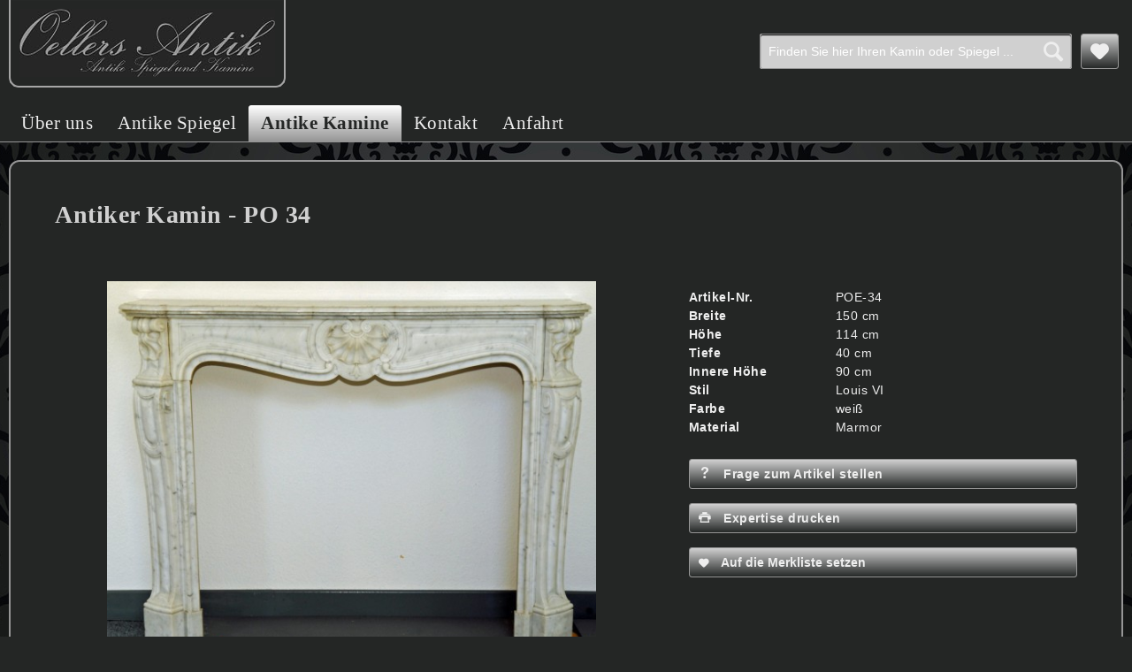

--- FILE ---
content_type: text/html; charset=UTF-8
request_url: https://oellers-antik.de/antike-kamine/poe-34-detail
body_size: 9817
content:
<!DOCTYPE html>
<html class="no-js" lang="de" itemscope="itemscope" itemtype="http://schema.org/WebPage">
<head>
<meta charset="utf-8">
<meta name="author" content="" />
<meta name="robots" content="index,follow" />
<meta name="revisit-after" content="15 days" />
<meta name="keywords" content="" />
<meta name="description" content="" />
<meta property="og:type" content="product" />
<meta property="og:site_name" content="Oellers Antik ♦ Antike Spiegel und Kamine" />
<meta property="og:url" content="https://oellers-antik.de/antike-kamine/poe-34-detail" />
<meta property="og:title" content="Antiker Kamin - PO 34" />
<meta property="og:description" content="" />
<meta property="og:image" content="https://oellers-antik.de/media/image/ed/42/48/antiker-kamin-marmor-weis_262.jpg" />
<meta property="product:brand" content="Oellers Antik" />
<meta property="product:price" content="99,99" />
<meta property="product:product_link" content="https://oellers-antik.de/antike-kamine/poe-34-detail" />
<meta name="twitter:card" content="product" />
<meta name="twitter:site" content="Oellers Antik ♦ Antike Spiegel und Kamine" />
<meta name="twitter:title" content="Antiker Kamin - PO 34" />
<meta name="twitter:description" content="" />
<meta name="twitter:image" content="https://oellers-antik.de/media/image/ed/42/48/antiker-kamin-marmor-weis_262.jpg" />
<meta itemprop="copyrightHolder" content="Oellers Antik ♦ Antike Spiegel und Kamine" />
<meta itemprop="copyrightYear" content="2014" />
<meta itemprop="isFamilyFriendly" content="True" />
<meta itemprop="image" content="https://oellers-antik.de/media/image/5c/50/52/logo_oellers-antik.gif" />
<meta name="viewport" content="width=device-width, initial-scale=1.0, user-scalable=no">
<meta name="mobile-web-app-capable" content="yes">
<meta name="apple-mobile-web-app-title" content="Oellers Antik ♦ Antike Spiegel und Kamine">
<meta name="apple-mobile-web-app-capable" content="yes">
<meta name="apple-mobile-web-app-status-bar-style" content="default">
<link rel="apple-touch-icon-precomposed" href="/themes/Frontend/Responsive/frontend/_public/src/img/apple-touch-icon-precomposed.png">
<link rel="shortcut icon" href="https://oellers-antik.de/media/unknown/d9/0c/f4/favicon.ico">
<meta name="msapplication-navbutton-color" content="#969696" />
<meta name="application-name" content="Oellers Antik ♦ Antike Spiegel und Kamine" />
<meta name="msapplication-starturl" content="https://oellers-antik.de/" />
<meta name="msapplication-window" content="width=1024;height=768" />
<meta name="msapplication-TileImage" content="/themes/Frontend/Responsive/frontend/_public/src/img/win-tile-image.png">
<meta name="msapplication-TileColor" content="#969696">
<meta name="theme-color" content="#969696" />
<link rel="canonical" href="https://oellers-antik.de/antike-kamine/poe-34-detail" />
<title itemprop="name">Antiker Kamin - PO 34 | Antike Kamine | Oellers Antik ♦ Antike Spiegel und Kamine</title>
<link href="/web/cache/1759923694_e3c62ca2b048cc02dfaa21c486940989.css" media="all" rel="stylesheet" type="text/css" />
</head>
<body class="is--ctl-detail is--act-index is--no-sidebar" >
<div class="page-wrap">
<noscript class="noscript-main">
<div class="alert is--warning">
<div class="alert--icon">
<i class="icon--element icon--warning"></i>
</div>
<div class="alert--content">
Um Oellers&#x20;Antik&#x20;&#x2666;&#x20;Antike&#x20;Spiegel&#x20;und&#x20;Kamine in vollem Umfang nutzen zu k&ouml;nnen, empfehlen wir Ihnen Javascript in Ihrem Browser zu aktiveren.
</div>
</div>
</noscript>
<header class="header-main">
<div class="container header--navigation">
<div class="logo-main block-group" role="banner">
<div class="logo--shop block">
<a class="logo--link" href="https://oellers-antik.de/" title="Oellers Antik ♦ Antike Spiegel und Kamine - zur Startseite wechseln">
<picture>
<source srcset="https://oellers-antik.de/media/image/5c/50/52/logo_oellers-antik.gif" media="(min-width: 78.75em)">
<source srcset="https://oellers-antik.de/media/image/5c/50/52/logo_oellers-antik.gif" media="(min-width: 64em)">
<source srcset="https://oellers-antik.de/media/image/5c/50/52/logo_oellers-antik.gif" media="(min-width: 48em)">
<img srcset="https://oellers-antik.de/media/image/5c/50/52/logo_oellers-antik.gif" alt="Oellers Antik ♦ Antike Spiegel und Kamine - zur Startseite wechseln" />
</picture>
</a>
</div>
</div>
<nav class="shop--navigation block-group">
<ul class="navigation--list block-group" role="menubar">
<li class="navigation--entry entry--menu-left" role="menuitem">
<a class="entry--link entry--trigger btn is--icon-left" href="#offcanvas--left" data-offcanvas="true" data-offCanvasSelector=".sidebar-main">
<i class="icon--menu"></i> Menü
</a>
</li>
<li class="navigation--entry entry--search" role="menuitem" data-search="true" aria-haspopup="true">
<a class="btn entry--link entry--trigger" href="#show-hide--search" title="Suche anzeigen / schließen">
<i class="icon--search"></i>
<span class="search--display">Suchen</span>
</a>
<form action="/search" method="get" class="main-search--form">
<input type="search" name="sSearch" class="main-search--field" autocomplete="off" autocapitalize="off" placeholder="Finden Sie hier Ihren Kamin oder Spiegel ..." maxlength="30" />
<button type="submit" class="main-search--button">
<i class="icon--search"></i>
<span class="main-search--text">Suchen</span>
</button>
<div class="form--ajax-loader">&nbsp;</div>
</form>
<div class="main-search--results"></div>
</li>

    <li class="navigation--entry entry--notepad" role="menuitem">
        <a href="https://oellers-antik.de/note" title="Merkzettel" class="btn">
            <i class="icon--heart"></i>
                    </a>
    </li>









</ul>
</nav>
</div>
</header>
<nav class="navigation-main">
<div class="container" data-menu-scroller="true" data-listSelector=".navigation--list.container" data-viewPortSelector=".navigation--list-wrapper">
<div class="navigation--list-wrapper">
<ul class="navigation--list container" role="menubar" itemscope="itemscope" itemtype="http://schema.org/SiteNavigationElement">
<li class="navigation--entry is--home" role="menuitem"><a class="navigation--link is--first" href="https://oellers-antik.de/" title="Über uns" itemprop="url"><span itemprop="name">Über uns</span></a></li><li class="navigation--entry" role="menuitem"><a class="navigation--link" href="https://oellers-antik.de/antike-spiegel/" title="Antike Spiegel" itemprop="url"><span itemprop="name">Antike Spiegel</span></a></li><li class="navigation--entry is--active" role="menuitem"><a class="navigation--link is--active" href="https://oellers-antik.de/antike-kamine/" title="Antike Kamine" itemprop="url"><span itemprop="name">Antike Kamine</span></a></li><li class="navigation--entry" role="menuitem"><a class="navigation--link" href="/kontaktformular" title="Kontakt" itemprop="url" target="_parent"><span itemprop="name">Kontakt</span></a></li><li class="navigation--entry" role="menuitem"><a class="navigation--link" href="/anfahrt" title="Anfahrt" itemprop="url" target="_parent"><span itemprop="name">Anfahrt</span></a></li>            </ul>
</div>
</div>
</nav>
<section class="content-main container block-group">
<nav class="product--navigation">
<a href="#" class="navigation--link link--prev">
<div class="link--prev-button">
<span class="link--prev-inner">Zurück</span>
</div>
<div class="image--wrapper">
<div class="image--container"></div>
</div>
</a>
<a href="#" class="navigation--link link--next">
<div class="link--next-button">
<span class="link--next-inner">Vor</span>
</div>
<div class="image--wrapper">
<div class="image--container"></div>
</div>
</a>
</nav>
<div class="content-main--inner">
<aside class="sidebar-main off-canvas">
<div class="navigation--smartphone">
<ul class="navigation--list ">
<li class="navigation--entry entry--close-off-canvas">
<a href="#close-categories-menu" title="Menü schließen" class="navigation--link">
Menü schließen <i class="icon--arrow-right"></i>
</a>
</li>
</ul>
<div class="mobile--switches">

    



    

</div>
</div>
<div class="sidebar--categories-wrapper" data-subcategory-nav="true" data-mainCategoryId="3" data-categoryId="5" data-fetchUrl="/widgets/listing/getCategory/categoryId/5">
<div class="categories--headline navigation--headline">
Kategorien
</div>
<div class="sidebar--categories-navigation">
<ul class="sidebar--navigation categories--navigation navigation--list is--drop-down is--level0 is--rounded" role="menu">
<li class="navigation--entry" role="menuitem">
<a class="navigation--link" href="https://oellers-antik.de/antike-spiegel/" data-categoryId="4" data-fetchUrl="/widgets/listing/getCategory/categoryId/4" title="Antike Spiegel" >
Antike Spiegel
</a>
</li>
<li class="navigation--entry is--active" role="menuitem">
<a class="navigation--link is--active" href="https://oellers-antik.de/antike-kamine/" data-categoryId="5" data-fetchUrl="/widgets/listing/getCategory/categoryId/5" title="Antike Kamine" >
Antike Kamine
</a>
</li>
<li class="navigation--entry" role="menuitem">
<a class="navigation--link" href="/kontaktformular" data-categoryId="6" data-fetchUrl="/widgets/listing/getCategory/categoryId/6" title="Kontakt" target="_parent">
Kontakt
</a>
</li>
<li class="navigation--entry" role="menuitem">
<a class="navigation--link" href="/anfahrt" data-categoryId="7" data-fetchUrl="/widgets/listing/getCategory/categoryId/7" title="Anfahrt" target="_parent">
Anfahrt
</a>
</li>
</ul>
</div>
</div>
</aside>
<div class="content--wrapper">
<div class="content product--details" itemscope itemtype="http://schema.org/Product" data-product-navigation="/widgets/listing/productNavigation" data-category-id="5" data-main-ordernumber="POE-34" data-ajax-wishlist="true" data-compare-ajax="true" data-ajax-variants-container="true">
<header class="product--header">
<div class="product--info">
<h1 class="product--title" itemprop="name">
Antiker Kamin - PO 34
</h1>
</div>
</header>
<div class="product--detail-upper block-group">
<div class="product--image-container image-slider product--image-zoom" data-image-slider="true" data-image-gallery="true" data-maxZoom="0" data-thumbnails=".image--thumbnails" >
<div class="image-slider--container no--thumbnails">
<div class="image-slider--slide">
<div class="image--box image-slider--item">
<span class="image--element" data-img-large="https://oellers-antik.de/media/image/1f/48/35/antiker-kamin-marmor-weis_262_1280x1280.jpg" data-img-small="https://oellers-antik.de/media/image/d7/47/45/antiker-kamin-marmor-weis_262_200x200.jpg" data-img-original="https://oellers-antik.de/media/image/ed/42/48/antiker-kamin-marmor-weis_262.jpg" data-alt="Marmorkamin weiß; Stil Louis VI">
<span class="image--media">
<img srcset="https://oellers-antik.de/media/image/fd/4f/4a/antiker-kamin-marmor-weis_262_600x600.jpg" src="https://oellers-antik.de/media/image/fd/4f/4a/antiker-kamin-marmor-weis_262_600x600.jpg" alt="Marmorkamin weiß; Stil Louis VI" itemprop="image" />
</span>
</span>
</div>
</div>
</div>
</div>
<div class="product--buybox block">
<ul class="product--base-info list--unstyled">
<li class="base-info--entry entry--sku">
<strong class="entry--label">
Artikel-Nr.
</strong>
<span class="entry--content" itemprop="sku">
POE-34
</span>
</li>
<li class="base-info--entry entry-attribute">
<strong class="entry--label">
Breite
</strong>
<span class="entry--content">
150&nbsp;cm
</span>
</li>
<li class="base-info--entry entry-attribute">
<strong class="entry--label">
Höhe
</strong>
<span class="entry--content">
114&nbsp;cm
</span>
</li>
<li class="base-info--entry entry-attribute">
<strong class="entry--label">
Tiefe
</strong>
<span class="entry--content">
40&nbsp;cm
</span>
</li>
<li class="base-info--entry entry-attribute">
<strong class="entry--label">
Innere Höhe
</strong>
<span class="entry--content">
90&nbsp;cm
</span>
</li>
<li class="base-info--entry entry-attribute">
<strong class="entry--label">
Stil
</strong>
<span class="entry--content">
Louis VI
</span>
</li>
<li class="base-info--entry entry-attribute">
<strong class="entry--label">
Farbe
</strong>
<span class="entry--content">
weiß
</span>
</li>
<li class="base-info--entry entry-attribute">
<strong class="entry--label">
Material
</strong>
<span class="entry--content">
Marmor
</span>
</li>
</ul>
<div class="vw-detail-button">
<a href="https://oellers-antik.de/frage-zum-artikel?sku=POE-34" class="btn is--small is--full">
<i class="icon--question"></i>&nbsp;
<span class="action--text">Frage zum Artikel stellen</span>
</a>
</div>
<div class="vw-detail-button">
<a href="https://oellers-antik.de/datasheet/print/articleId/422" class="btn is--small is--full" target="_blank">
<i class="icon--printer"></i>&nbsp;
<span class="action--text">Expertise drucken</span>
</a>
</div>
<div class="vw-detail-button">
<form action="https://oellers-antik.de/note/add/ordernumber/POE-34" method="post" class="action--form">
<button type="submit" class="action--link link--notepad btn is--small is--full" title="Auf den Merkzettel" data-ajaxUrl="https://oellers-antik.de/note/ajaxAdd/ordernumber/POE-34" data-text="Gemerkt" data-delay="6000">
<i class="icon--heart"></i>&nbsp;
<span class="action--text">Auf die Merkliste setzen</span>
</button>
</form>
</div>
</div>
</div>
<div class="tab-menu--cross-selling">
<div class="tab--navigation">
<a href="#content--customer-viewed" title="Kunden haben sich ebenfalls angesehen" class="tab--link">Kunden haben sich ebenfalls angesehen</a>
</div>
<div class="tab--container-list">
<div class="tab--container" data-tab-id="alsoviewed">
<div class="tab--header">
<a href="#" class="tab--title" title="Kunden haben sich ebenfalls angesehen">Kunden haben sich ebenfalls angesehen</a>
</div>
<div class="tab--content content--also-viewed">            
            <div class="viewed--content">
                
                                                                                                                        



    <div class="product-slider "
                                                                                                                                                                                                                                                   data-initOnEvent="onShowContent-alsoviewed"         data-product-slider="true">

        
            <div class="product-slider--container">
                                    


    <div class="product-slider--item">
                
            
        
            

    <div class="product--box box--slider"
         data-page-index=""
         data-ordernumber="S-1348-00"
          data-category-id="5">

        
            <div class="box--content is--rounded">

                
                
                    


    <div class="product--badges">

        
        
                    

        
        
                    

        
        
                    

        
        
                    
    </div>







                

                
                    <div class="product--info">

                        
                        
                            <a href="https://oellers-antik.de/antike-kamine/s-1348-00-detail"
   title="Antiker Kamin - S 1348/00"
   class="product--image">
    
        <span class="image--element">
            
                <span class="image--media">

                    
                    
                                                                            
                        
                            <img srcset="https://oellers-antik.de/media/image/50/c8/4e/antiker-kamin-marmor-creme_288_200x200.jpg"
                                 alt="Stil: Louis V, Farbe: creme,  Ausführung: Marmor"
                                 title="Stil: Louis V, Farbe: creme,  Ausführung: Marmor" />
                        
                                    </span>
            
        </span>
    
</a>
                        

                        
                        

                        
                        
                            <a href="https://oellers-antik.de/antike-kamine/s-1348-00-detail"
                               class="product--title"
                               title="Antiker Kamin - S 1348/00">
                                Antiker Kamin - S 1348/00
                            </a>
                        

                        
                        

                        
                        

                        

                        

                        
                        
                    </div>
                
            </div>
        
    </div>


    
    </div>
                    


    <div class="product-slider--item">
                
            
        
            

    <div class="product--box box--slider"
         data-page-index=""
         data-ordernumber="S-367-37"
          data-category-id="5">

        
            <div class="box--content is--rounded">

                
                
                    


    <div class="product--badges">

        
        
                    

        
        
                    

        
        
                    

        
        
                    
    </div>







                

                
                    <div class="product--info">

                        
                        
                            <a href="https://oellers-antik.de/antike-kamine/s-367-37-detail"
   title="Antiker Kamin - S 367/37"
   class="product--image">
    
        <span class="image--element">
            
                <span class="image--media">

                    
                    
                                                                            
                        
                            <img srcset="https://oellers-antik.de/media/image/9f/20/bb/antiker-kamin-marmor-weis-grau_274_200x200.jpg"
                                 alt="Marmorkamin weiß/grau; Stil ca 1890"
                                 title="Marmorkamin weiß/grau; Stil ca 1890" />
                        
                                    </span>
            
        </span>
    
</a>
                        

                        
                        

                        
                        
                            <a href="https://oellers-antik.de/antike-kamine/s-367-37-detail"
                               class="product--title"
                               title="Antiker Kamin - S 367/37">
                                Antiker Kamin - S 367/37
                            </a>
                        

                        
                        

                        
                        

                        

                        

                        
                        
                    </div>
                
            </div>
        
    </div>


    
    </div>
                    


    <div class="product-slider--item">
                
            
        
            

    <div class="product--box box--slider"
         data-page-index=""
         data-ordernumber="E-100"
          data-category-id="5">

        
            <div class="box--content is--rounded">

                
                
                    


    <div class="product--badges">

        
        
                    

        
        
                    

        
        
                    

        
        
                    
    </div>







                

                
                    <div class="product--info">

                        
                        
                            <a href="https://oellers-antik.de/antike-kamine/e-100-detail"
   title="Antiker Kamin - E 100"
   class="product--image">
    
        <span class="image--element">
            
                <span class="image--media">

                    
                    
                                                                            
                        
                            <img srcset="https://oellers-antik.de/media/image/49/ae/d0/antiker-kamin-marmor-weis_254_200x200.jpg"
                                 alt="Stil: Louis XVI Farbe: weiß Ausführung: Marmor"
                                 title="Stil: Louis XVI Farbe: weiß Ausführung: Marmor" />
                        
                                    </span>
            
        </span>
    
</a>
                        

                        
                        

                        
                        
                            <a href="https://oellers-antik.de/antike-kamine/e-100-detail"
                               class="product--title"
                               title="Antiker Kamin - E 100">
                                Antiker Kamin - E 100
                            </a>
                        

                        
                        

                        
                        

                        

                        

                        
                        
                    </div>
                
            </div>
        
    </div>


    
    </div>
                    


    <div class="product-slider--item">
                
            
        
            

    <div class="product--box box--slider"
         data-page-index=""
         data-ordernumber="E-80"
          data-category-id="5">

        
            <div class="box--content is--rounded">

                
                
                    


    <div class="product--badges">

        
        
                    

        
        
                    

        
        
                    

        
        
                    
    </div>







                

                
                    <div class="product--info">

                        
                        
                            <a href="https://oellers-antik.de/antike-kamine/e-80-detail"
   title="Antiker Kamin - E 80"
   class="product--image">
    
        <span class="image--element">
            
                <span class="image--media">

                    
                    
                                                                            
                        
                            <img srcset="https://oellers-antik.de/media/image/ac/93/53/antiker-kamin-marmor-weis_253_200x200.jpg"
                                 alt="Stil: Louis XV Farbe: weiß Ausführung: Marmor"
                                 title="Stil: Louis XV Farbe: weiß Ausführung: Marmor" />
                        
                                    </span>
            
        </span>
    
</a>
                        

                        
                        

                        
                        
                            <a href="https://oellers-antik.de/antike-kamine/e-80-detail"
                               class="product--title"
                               title="Antiker Kamin - E 80">
                                Antiker Kamin - E 80
                            </a>
                        

                        
                        

                        
                        

                        

                        

                        
                        
                    </div>
                
            </div>
        
    </div>


    
    </div>
                    


    <div class="product-slider--item">
                
            
        
            

    <div class="product--box box--slider"
         data-page-index=""
         data-ordernumber="POE-37"
          data-category-id="5">

        
            <div class="box--content is--rounded">

                
                
                    


    <div class="product--badges">

        
        
                    

        
        
                    

        
        
                    

        
        
                    
    </div>







                

                
                    <div class="product--info">

                        
                        
                            <a href="https://oellers-antik.de/antike-kamine/poe-37-detail"
   title="Antiker Kamin - POE 37"
   class="product--image">
    
        <span class="image--element">
            
                <span class="image--media">

                    
                    
                                                                            
                        
                            <img srcset="https://oellers-antik.de/media/image/b5/a3/13/antiker-kamin-marmor-weis_2641_200x200.jpg"
                                 alt="Marmorkamin weiß; Stil unbekannt"
                                 title="Marmorkamin weiß; Stil unbekannt" />
                        
                                    </span>
            
        </span>
    
</a>
                        

                        
                        

                        
                        
                            <a href="https://oellers-antik.de/antike-kamine/poe-37-detail"
                               class="product--title"
                               title="Antiker Kamin - POE 37">
                                Antiker Kamin - POE 37
                            </a>
                        

                        
                        

                        
                        

                        

                        

                        
                        
                    </div>
                
            </div>
        
    </div>


    
    </div>
                    


    <div class="product-slider--item">
                
            
        
            

    <div class="product--box box--slider"
         data-page-index=""
         data-ordernumber="POE-35"
          data-category-id="5">

        
            <div class="box--content is--rounded">

                
                
                    


    <div class="product--badges">

        
        
                    

        
        
                    

        
        
                    

        
        
                    
    </div>







                

                
                    <div class="product--info">

                        
                        
                            <a href="https://oellers-antik.de/antike-kamine/poe-35-detail"
   title="Antiker Kamin - PO 35"
   class="product--image">
    
        <span class="image--element">
            
                <span class="image--media">

                    
                    
                                                                            
                        
                            <img srcset="https://oellers-antik.de/media/image/de/b6/d3/antiker-kamin-marmor-weis-grau_263_200x200.jpg"
                                 alt="Marmorkamin weiß; Stil Louis VI"
                                 title="Marmorkamin weiß; Stil Louis VI" />
                        
                                    </span>
            
        </span>
    
</a>
                        

                        
                        

                        
                        
                            <a href="https://oellers-antik.de/antike-kamine/poe-35-detail"
                               class="product--title"
                               title="Antiker Kamin - PO 35">
                                Antiker Kamin - PO 35
                            </a>
                        

                        
                        

                        
                        

                        

                        

                        
                        
                    </div>
                
            </div>
        
    </div>


    
    </div>
                    


    <div class="product-slider--item">
                
            
        
            

    <div class="product--box box--slider"
         data-page-index=""
         data-ordernumber="HS-33"
          data-category-id="5">

        
            <div class="box--content is--rounded">

                
                
                    


    <div class="product--badges">

        
        
                    

        
        
                    

        
        
                    

        
        
                    
    </div>







                

                
                    <div class="product--info">

                        
                        
                            <a href="https://oellers-antik.de/antike-kamine/hs-33-detail"
   title="Antiker Kamin - HS 33"
   class="product--image">
    
        <span class="image--element">
            
                <span class="image--media">

                    
                    
                                                                            
                        
                            <img srcset="https://oellers-antik.de/media/image/7f/50/26/antiker-kamin-marmor-rot-braun_2874_200x200.jpg"
                                 alt="Marmorkamin rot-braun; Südfrk. Macon"
                                 title="Marmorkamin rot-braun; Südfrk. Macon" />
                        
                                    </span>
            
        </span>
    
</a>
                        

                        
                        

                        
                        
                            <a href="https://oellers-antik.de/antike-kamine/hs-33-detail"
                               class="product--title"
                               title="Antiker Kamin - HS 33">
                                Antiker Kamin - HS 33
                            </a>
                        

                        
                        

                        
                        

                        

                        

                        
                        
                    </div>
                
            </div>
        
    </div>


    
    </div>
                    


    <div class="product-slider--item">
                
            
        
            

    <div class="product--box box--slider"
         data-page-index=""
         data-ordernumber="HS-31"
          data-category-id="5">

        
            <div class="box--content is--rounded">

                
                
                    


    <div class="product--badges">

        
        
                    

        
        
                    

        
        
                    

        
        
                    
    </div>







                

                
                    <div class="product--info">

                        
                        
                            <a href="https://oellers-antik.de/antike-kamine/hs-31-detail"
   title="Antiker Kamin - HS 31"
   class="product--image">
    
        <span class="image--element">
            
                <span class="image--media">

                    
                    
                                                                            
                        
                            <img srcset="https://oellers-antik.de/media/image/4a/94/c4/antiker-kamin-marmor-creme-grau_284_200x200.jpg"
                                 alt="Marmorkamin weiß; Stil: ca 1910; Raum Namur"
                                 title="Marmorkamin weiß; Stil: ca 1910; Raum Namur" />
                        
                                    </span>
            
        </span>
    
</a>
                        

                        
                        

                        
                        
                            <a href="https://oellers-antik.de/antike-kamine/hs-31-detail"
                               class="product--title"
                               title="Antiker Kamin - HS 31">
                                Antiker Kamin - HS 31
                            </a>
                        

                        
                        

                        
                        

                        

                        

                        
                        
                    </div>
                
            </div>
        
    </div>


    
    </div>
                    


    <div class="product-slider--item">
                
            
        
            

    <div class="product--box box--slider"
         data-page-index=""
         data-ordernumber="HS29"
          data-category-id="5">

        
            <div class="box--content is--rounded">

                
                
                    


    <div class="product--badges">

        
        
                    

        
        
                    

        
        
                    

        
        
                    
    </div>







                

                
                    <div class="product--info">

                        
                        
                            <a href="https://oellers-antik.de/antike-kamine/hs29-detail"
   title="Antiker Kamin - HS 29"
   class="product--image">
    
        <span class="image--element">
            
                <span class="image--media">

                    
                    
                                                                            
                        
                            <img srcset="https://oellers-antik.de/media/image/b8/88/ba/antiker-kamin-marmor-weis_286_200x200.jpg"
                                 alt="Marmorkamin weiß; Stil: Louis XV"
                                 title="Marmorkamin weiß; Stil: Louis XV" />
                        
                                    </span>
            
        </span>
    
</a>
                        

                        
                        

                        
                        
                            <a href="https://oellers-antik.de/antike-kamine/hs29-detail"
                               class="product--title"
                               title="Antiker Kamin - HS 29">
                                Antiker Kamin - HS 29
                            </a>
                        

                        
                        

                        
                        

                        

                        

                        
                        
                    </div>
                
            </div>
        
    </div>


    
    </div>
                    


    <div class="product-slider--item">
                
            
        
            

    <div class="product--box box--slider"
         data-page-index=""
         data-ordernumber="HS-28"
          data-category-id="5">

        
            <div class="box--content is--rounded">

                
                
                    


    <div class="product--badges">

        
        
                    

        
        
                    

        
        
                    

        
        
                    
    </div>







                

                
                    <div class="product--info">

                        
                        
                            <a href="https://oellers-antik.de/antike-kamine/hs-28-detail"
   title="Antiker Kamin - HS 28"
   class="product--image">
    
        <span class="image--element">
            
                <span class="image--media">

                    
                    
                                                                            
                        
                            <img srcset="https://oellers-antik.de/media/image/2d/09/d3/antiker-kamin-marmor-weis_258_200x200.jpg"
                                 alt="Marmorkamin carrara weiß; Stil: Louis XV"
                                 title="Marmorkamin carrara weiß; Stil: Louis XV" />
                        
                                    </span>
            
        </span>
    
</a>
                        

                        
                        

                        
                        
                            <a href="https://oellers-antik.de/antike-kamine/hs-28-detail"
                               class="product--title"
                               title="Antiker Kamin - HS 28">
                                Antiker Kamin - HS 28
                            </a>
                        

                        
                        

                        
                        

                        

                        

                        
                        
                    </div>
                
            </div>
        
    </div>


    
    </div>
                    


    <div class="product-slider--item">
                
            
        
            

    <div class="product--box box--slider"
         data-page-index=""
         data-ordernumber="HS27"
          data-category-id="5">

        
            <div class="box--content is--rounded">

                
                
                    


    <div class="product--badges">

        
        
                    

        
        
                    

        
        
                    

        
        
                    
    </div>







                

                
                    <div class="product--info">

                        
                        
                            <a href="https://oellers-antik.de/antike-kamine/hs27-detail"
   title="Antiker Kamin - HS 27"
   class="product--image">
    
        <span class="image--element">
            
                <span class="image--media">

                    
                    
                                                                            
                        
                            <img srcset="https://oellers-antik.de/media/image/6a/43/3d/antiker-kamin-marmor-schwarz-grau_255_200x200.jpg"
                                 alt="Marmorkamin schwarz weiß; Stil: Louis XIII"
                                 title="Marmorkamin schwarz weiß; Stil: Louis XIII" />
                        
                                    </span>
            
        </span>
    
</a>
                        

                        
                        

                        
                        
                            <a href="https://oellers-antik.de/antike-kamine/hs27-detail"
                               class="product--title"
                               title="Antiker Kamin - HS 27">
                                Antiker Kamin - HS 27
                            </a>
                        

                        
                        

                        
                        

                        

                        

                        
                        
                    </div>
                
            </div>
        
    </div>


    
    </div>
                    


    <div class="product-slider--item">
                
            
        
            

    <div class="product--box box--slider"
         data-page-index=""
         data-ordernumber="POE-16-76"
          data-category-id="5">

        
            <div class="box--content is--rounded">

                
                
                    


    <div class="product--badges">

        
        
                    

        
        
                    

        
        
                    

        
        
                    
    </div>







                

                
                    <div class="product--info">

                        
                        
                            <a href="https://oellers-antik.de/antike-kamine/poe-16-76-detail"
   title="Antiker Kamin - POE 16/76"
   class="product--image">
    
        <span class="image--element">
            
                <span class="image--media">

                    
                    
                                                                            
                        
                            <img srcset="https://oellers-antik.de/media/image/5d/4e/12/antiker-kamin-marmor-weis_1276_200x200.jpg"
                                 alt="Marmorkamin weiß carrara; Stil Louis XV"
                                 title="Marmorkamin weiß carrara; Stil Louis XV" />
                        
                                    </span>
            
        </span>
    
</a>
                        

                        
                        

                        
                        
                            <a href="https://oellers-antik.de/antike-kamine/poe-16-76-detail"
                               class="product--title"
                               title="Antiker Kamin - POE 16/76">
                                Antiker Kamin - POE 16/76
                            </a>
                        

                        
                        

                        
                        

                        

                        

                        
                        
                    </div>
                
            </div>
        
    </div>


    
    </div>
                    


    <div class="product-slider--item">
                
            
        
            

    <div class="product--box box--slider"
         data-page-index=""
         data-ordernumber="E-12-37"
          data-category-id="5">

        
            <div class="box--content is--rounded">

                
                
                    


    <div class="product--badges">

        
        
                    

        
        
                    

        
        
                    

        
        
                    
    </div>







                

                
                    <div class="product--info">

                        
                        
                            <a href="https://oellers-antik.de/antike-kamine/e-12-37-detail"
   title="Antiker Kamin - E 12/37"
   class="product--image">
    
        <span class="image--element">
            
                <span class="image--media">

                    
                    
                                                                            
                        
                            <img srcset="https://oellers-antik.de/media/image/d0/de/6e/antiker-kamin-marmor-rot-weis_272_200x200.jpg"
                                 alt="stil: louis XIII  roter marmorkamin"
                                 title="stil: louis XIII  roter marmorkamin" />
                        
                                    </span>
            
        </span>
    
</a>
                        

                        
                        

                        
                        
                            <a href="https://oellers-antik.de/antike-kamine/e-12-37-detail"
                               class="product--title"
                               title="Antiker Kamin - E 12/37">
                                Antiker Kamin - E 12/37
                            </a>
                        

                        
                        

                        
                        

                        

                        

                        
                        
                    </div>
                
            </div>
        
    </div>


    
    </div>
                    


    <div class="product-slider--item">
                
            
        
            

    <div class="product--box box--slider"
         data-page-index=""
         data-ordernumber="S-1028-67"
          data-category-id="5">

        
            <div class="box--content is--rounded">

                
                
                    


    <div class="product--badges">

        
        
                    

        
        
                    

        
        
                    

        
        
                    
    </div>







                

                
                    <div class="product--info">

                        
                        
                            <a href="https://oellers-antik.de/antike-kamine/s-1028-67-detail"
   title="Antiker Kamin - P S 1028/67"
   class="product--image">
    
        <span class="image--element">
            
                <span class="image--media">

                    
                    
                                                                            
                        
                            <img srcset="https://oellers-antik.de/media/image/3b/e4/ba/antiker-kamin-marmor-weis_2582_200x200.jpg"
                                 alt="Stil: Louis XVI, Farbe: carrara,  Ausführung: Marmor"
                                 title="Stil: Louis XVI, Farbe: carrara,  Ausführung: Marmor" />
                        
                                    </span>
            
        </span>
    
</a>
                        

                        
                        

                        
                        
                            <a href="https://oellers-antik.de/antike-kamine/s-1028-67-detail"
                               class="product--title"
                               title="Antiker Kamin - P S 1028/67">
                                Antiker Kamin - P S 1028/67
                            </a>
                        

                        
                        

                        
                        

                        

                        

                        
                        
                    </div>
                
            </div>
        
    </div>


    
    </div>
                    


    <div class="product-slider--item">
                
            
        
            

    <div class="product--box box--slider"
         data-page-index=""
         data-ordernumber="POE-33"
          data-category-id="5">

        
            <div class="box--content is--rounded">

                
                
                    


    <div class="product--badges">

        
        
                    

        
        
                    

        
        
                    

        
        
                    
    </div>







                

                
                    <div class="product--info">

                        
                        
                            <a href="https://oellers-antik.de/antike-kamine/poe-33-detail"
   title="Antiker Kamin - P 5/398"
   class="product--image">
    
        <span class="image--element">
            
                <span class="image--media">

                    
                    
                                                                            
                        
                            <img srcset="https://oellers-antik.de/media/image/fc/af/24/poe-33_1_200x200.jpg"
                                 alt="Stil: Louis XIII, Farbe: grau,  Ausführung: Marmor"
                                 title="Stil: Louis XIII, Farbe: grau,  Ausführung: Marmor" />
                        
                                    </span>
            
        </span>
    
</a>
                        

                        
                        

                        
                        
                            <a href="https://oellers-antik.de/antike-kamine/poe-33-detail"
                               class="product--title"
                               title="Antiker Kamin - P 5/398">
                                Antiker Kamin - P 5/398
                            </a>
                        

                        
                        

                        
                        

                        

                        

                        
                        
                    </div>
                
            </div>
        
    </div>


    
    </div>
                    


    <div class="product-slider--item">
                
            
        
            

    <div class="product--box box--slider"
         data-page-index=""
         data-ordernumber="P-5-398"
          data-category-id="5">

        
            <div class="box--content is--rounded">

                
                
                    


    <div class="product--badges">

        
        
                    

        
        
                    

        
        
                    

        
        
                    
    </div>







                

                
                    <div class="product--info">

                        
                        
                            <a href="https://oellers-antik.de/antike-kamine/p-5-398-detail"
   title="Antiker Kamin - P 5/398"
   class="product--image">
    
        <span class="image--element">
            
                <span class="image--media">

                    
                    
                                                                            
                        
                            <img srcset="https://oellers-antik.de/media/image/46/96/ed/p-5-398_200x200.jpg"
                                 alt="Stil: Louis XV, Farbe: carrara weiß,  Ausführung: Marmor"
                                 title="Stil: Louis XV, Farbe: carrara weiß,  Ausführung: Marmor" />
                        
                                    </span>
            
        </span>
    
</a>
                        

                        
                        

                        
                        
                            <a href="https://oellers-antik.de/antike-kamine/p-5-398-detail"
                               class="product--title"
                               title="Antiker Kamin - P 5/398">
                                Antiker Kamin - P 5/398
                            </a>
                        

                        
                        

                        
                        

                        

                        

                        
                        
                    </div>
                
            </div>
        
    </div>


    
    </div>
                    


    <div class="product-slider--item">
                
            
        
            

    <div class="product--box box--slider"
         data-page-index=""
         data-ordernumber="P-73-37"
          data-category-id="5">

        
            <div class="box--content is--rounded">

                
                
                    


    <div class="product--badges">

        
        
                    

        
        
                    

        
        
                    

        
        
                    
    </div>







                

                
                    <div class="product--info">

                        
                        
                            <a href="https://oellers-antik.de/antike-kamine/p-73-37-detail"
   title="Antiker Kamin - P 73/37"
   class="product--image">
    
        <span class="image--element">
            
                <span class="image--media">

                    
                    
                                                                            
                        
                            <img srcset="https://oellers-antik.de/media/image/b5/d1/73/p-73-37_200x200.jpg"
                                 alt="Stil: Louis XV, Farbe: weiß,  Ausführung: Marmor"
                                 title="Stil: Louis XV, Farbe: weiß,  Ausführung: Marmor" />
                        
                                    </span>
            
        </span>
    
</a>
                        

                        
                        

                        
                        
                            <a href="https://oellers-antik.de/antike-kamine/p-73-37-detail"
                               class="product--title"
                               title="Antiker Kamin - P 73/37">
                                Antiker Kamin - P 73/37
                            </a>
                        

                        
                        

                        
                        

                        

                        

                        
                        
                    </div>
                
            </div>
        
    </div>


    
    </div>
                    


    <div class="product-slider--item">
                
            
        
            

    <div class="product--box box--slider"
         data-page-index=""
         data-ordernumber="PA-20"
          data-category-id="5">

        
            <div class="box--content is--rounded">

                
                
                    


    <div class="product--badges">

        
        
                    

        
        
                    

        
        
                    

        
        
                    
    </div>







                

                
                    <div class="product--info">

                        
                        
                            <a href="https://oellers-antik.de/antike-kamine/pa-20-detail"
   title="Antiker Kamin - Sandstein PA 20"
   class="product--image">
    
        <span class="image--element">
            
                <span class="image--media">

                    
                    
                                                                            
                        
                            <img srcset="https://oellers-antik.de/media/image/98/ca/14/antiker_kamin_sandstein_248_200x200.jpg"
                                 alt="Stil: Louis XVI Ausführung: Sandstein"
                                 title="Stil: Louis XVI Ausführung: Sandstein" />
                        
                                    </span>
            
        </span>
    
</a>
                        

                        
                        

                        
                        
                            <a href="https://oellers-antik.de/antike-kamine/pa-20-detail"
                               class="product--title"
                               title="Antiker Kamin - Sandstein PA 20">
                                Antiker Kamin - Sandstein PA 20
                            </a>
                        

                        
                        

                        
                        

                        

                        

                        
                        
                    </div>
                
            </div>
        
    </div>


    
    </div>
                    


    <div class="product-slider--item">
                
            
        
            

    <div class="product--box box--slider"
         data-page-index=""
         data-ordernumber="PA-19"
          data-category-id="5">

        
            <div class="box--content is--rounded">

                
                
                    


    <div class="product--badges">

        
        
                    

        
        
                    

        
        
                    

        
        
                    
    </div>







                

                
                    <div class="product--info">

                        
                        
                            <a href="https://oellers-antik.de/antike-kamine/pa-19-detail"
   title="Antiker Kamin - PA 19"
   class="product--image">
    
        <span class="image--element">
            
                <span class="image--media">

                    
                    
                                                                            
                        
                            <img srcset="https://oellers-antik.de/media/image/c9/a2/7d/antiker_kamin_sandstein_247_200x200.jpg"
                                 alt="Stil: Louis XVI Ausführung: Sandstein"
                                 title="Stil: Louis XVI Ausführung: Sandstein" />
                        
                                    </span>
            
        </span>
    
</a>
                        

                        
                        

                        
                        
                            <a href="https://oellers-antik.de/antike-kamine/pa-19-detail"
                               class="product--title"
                               title="Antiker Kamin - PA 19">
                                Antiker Kamin - PA 19
                            </a>
                        

                        
                        

                        
                        

                        

                        

                        
                        
                    </div>
                
            </div>
        
    </div>


    
    </div>
                    


    <div class="product-slider--item">
                
            
        
            

    <div class="product--box box--slider"
         data-page-index=""
         data-ordernumber="PA-13"
          data-category-id="5">

        
            <div class="box--content is--rounded">

                
                
                    


    <div class="product--badges">

        
        
                    

        
        
                    

        
        
                    

        
        
                    
    </div>







                

                
                    <div class="product--info">

                        
                        
                            <a href="https://oellers-antik.de/antike-kamine/pa-13-detail"
   title="Antiker Kamin - PA 13"
   class="product--image">
    
        <span class="image--element">
            
                <span class="image--media">

                    
                    
                                                                            
                        
                            <img srcset="https://oellers-antik.de/media/image/e8/39/37/antiker_kamin_sandstein_241_200x200.jpg"
                                 alt="Stil: Louis XIII,  Ausführung: Sandstein"
                                 title="Stil: Louis XIII,  Ausführung: Sandstein" />
                        
                                    </span>
            
        </span>
    
</a>
                        

                        
                        

                        
                        
                            <a href="https://oellers-antik.de/antike-kamine/pa-13-detail"
                               class="product--title"
                               title="Antiker Kamin - PA 13">
                                Antiker Kamin - PA 13
                            </a>
                        

                        
                        

                        
                        

                        

                        

                        
                        
                    </div>
                
            </div>
        
    </div>


    
    </div>
                    


    <div class="product-slider--item">
                
            
        
            

    <div class="product--box box--slider"
         data-page-index=""
         data-ordernumber="PA-12"
          data-category-id="5">

        
            <div class="box--content is--rounded">

                
                
                    


    <div class="product--badges">

        
        
                    

        
        
                    

        
        
                    

        
        
                    
    </div>







                

                
                    <div class="product--info">

                        
                        
                            <a href="https://oellers-antik.de/antike-kamine/pa-12-detail"
   title="Antiker Kamin - PA 12"
   class="product--image">
    
        <span class="image--element">
            
                <span class="image--media">

                    
                    
                                                                            
                        
                            <img srcset="https://oellers-antik.de/media/image/bd/4c/1e/pa-12_200x200.jpg"
                                 alt="Stil: Louis XIII,  Ausführung: Sandstein"
                                 title="Stil: Louis XIII,  Ausführung: Sandstein" />
                        
                                    </span>
            
        </span>
    
</a>
                        

                        
                        

                        
                        
                            <a href="https://oellers-antik.de/antike-kamine/pa-12-detail"
                               class="product--title"
                               title="Antiker Kamin - PA 12">
                                Antiker Kamin - PA 12
                            </a>
                        

                        
                        

                        
                        

                        

                        

                        
                        
                    </div>
                
            </div>
        
    </div>


    
    </div>
                    


    <div class="product-slider--item">
                
            
        
            

    <div class="product--box box--slider"
         data-page-index=""
         data-ordernumber="E-68-67"
          data-category-id="5">

        
            <div class="box--content is--rounded">

                
                
                    


    <div class="product--badges">

        
        
                    

        
        
                    

        
        
                    

        
        
                    
    </div>







                

                
                    <div class="product--info">

                        
                        
                            <a href="https://oellers-antik.de/antike-kamine/e-68-67-detail"
   title="Antiker Kamin - E 68/67"
   class="product--image">
    
        <span class="image--element">
            
                <span class="image--media">

                    
                    
                                                                            
                        
                            <img srcset="https://oellers-antik.de/media/image/8f/ab/cf/antiker_kamin_marmor_weiss_grau_1736_200x200.jpg"
                                 alt="Stil: Louis XV Farbe: weiß-grau Ausführung: Marmor"
                                 title="Stil: Louis XV Farbe: weiß-grau Ausführung: Marmor" />
                        
                                    </span>
            
        </span>
    
</a>
                        

                        
                        

                        
                        
                            <a href="https://oellers-antik.de/antike-kamine/e-68-67-detail"
                               class="product--title"
                               title="Antiker Kamin - E 68/67">
                                Antiker Kamin - E 68/67
                            </a>
                        

                        
                        

                        
                        

                        

                        

                        
                        
                    </div>
                
            </div>
        
    </div>


    
    </div>
                    


    <div class="product-slider--item">
                
            
        
            

    <div class="product--box box--slider"
         data-page-index=""
         data-ordernumber="S-1024-512014-01-07-16-00-17"
          data-category-id="5">

        
            <div class="box--content is--rounded">

                
                
                    


    <div class="product--badges">

        
        
                    

        
        
                    

        
        
                    

        
        
                    
    </div>







                

                
                    <div class="product--info">

                        
                        
                            <a href="https://oellers-antik.de/antike-kamine/s-1024-512014-01-07-16-00-17-detail"
   title="Antiker Kamin - S 1024/51"
   class="product--image">
    
        <span class="image--element">
            
                <span class="image--media">

                    
                    
                                                                            
                        
                            <img srcset="https://oellers-antik.de/media/image/88/a6/5f/antiker_kamin_marmor_rot_grau_11_200x200.jpg"
                                 alt="S 1024/51_product"
                                 title="S 1024/51_product" />
                        
                                    </span>
            
        </span>
    
</a>
                        

                        
                        

                        
                        
                            <a href="https://oellers-antik.de/antike-kamine/s-1024-512014-01-07-16-00-17-detail"
                               class="product--title"
                               title="Antiker Kamin - S 1024/51">
                                Antiker Kamin - S 1024/51
                            </a>
                        

                        
                        

                        
                        

                        

                        

                        
                        
                    </div>
                
            </div>
        
    </div>


    
    </div>
                    


    <div class="product-slider--item">
                
            
        
            

    <div class="product--box box--slider"
         data-page-index=""
         data-ordernumber="SP-17"
          data-category-id="5">

        
            <div class="box--content is--rounded">

                
                
                    


    <div class="product--badges">

        
        
                    

        
        
                    

        
        
                    

        
        
                    
    </div>







                

                
                    <div class="product--info">

                        
                        
                            <a href="https://oellers-antik.de/antike-kamine/sp-17-detail"
   title="Antiker Kamin - SP 17"
   class="product--image">
    
        <span class="image--element">
            
                <span class="image--media">

                    
                    
                                                                            
                        
                            <img srcset="https://oellers-antik.de/media/image/10/1c/e8/antiker-kamin-sandstein_192_1_200x200.jpg"
                                 alt="antiker Sandsteinkamin"
                                 title="antiker Sandsteinkamin" />
                        
                                    </span>
            
        </span>
    
</a>
                        

                        
                        

                        
                        
                            <a href="https://oellers-antik.de/antike-kamine/sp-17-detail"
                               class="product--title"
                               title="Antiker Kamin - SP 17">
                                Antiker Kamin - SP 17
                            </a>
                        

                        
                        

                        
                        

                        

                        

                        
                        
                    </div>
                
            </div>
        
    </div>


    
    </div>
                    


    <div class="product-slider--item">
                
            
        
            

    <div class="product--box box--slider"
         data-page-index=""
         data-ordernumber="POE-20-76"
          data-category-id="5">

        
            <div class="box--content is--rounded">

                
                
                    


    <div class="product--badges">

        
        
                    

        
        
                    

        
        
                    

        
        
                    
    </div>







                

                
                    <div class="product--info">

                        
                        
                            <a href="https://oellers-antik.de/antike-kamine/poe-20-76-detail"
   title="Antiker Kamin - POE 20/76"
   class="product--image">
    
        <span class="image--element">
            
                <span class="image--media">

                    
                    
                                                                            
                        
                            <img srcset="https://oellers-antik.de/media/image/74/92/a9/antiker-kamin-marmor-weis-carrara_130_200x200.jpg"
                                 alt="weißer Marmorkamin"
                                 title="weißer Marmorkamin" />
                        
                                    </span>
            
        </span>
    
</a>
                        

                        
                        

                        
                        
                            <a href="https://oellers-antik.de/antike-kamine/poe-20-76-detail"
                               class="product--title"
                               title="Antiker Kamin - POE 20/76">
                                Antiker Kamin - POE 20/76
                            </a>
                        

                        
                        

                        
                        

                        

                        

                        
                        
                    </div>
                
            </div>
        
    </div>


    
    </div>
                    


    <div class="product-slider--item">
                
            
        
            

    <div class="product--box box--slider"
         data-page-index=""
         data-ordernumber="P-1067-48"
          data-category-id="5">

        
            <div class="box--content is--rounded">

                
                
                    


    <div class="product--badges">

        
        
                    

        
        
                    

        
        
                    

        
        
                    
    </div>







                

                
                    <div class="product--info">

                        
                        
                            <a href="https://oellers-antik.de/antike-kamine/p-1067-48-detail"
   title="Antiker Kamin - P 1067/48"
   class="product--image">
    
        <span class="image--element">
            
                <span class="image--media">

                    
                    
                                                                            
                        
                            <img srcset="https://oellers-antik.de/media/image/46/7a/b7/antiker-kamin-marmor-weis_45obKOYqfnHAyXW_200x200.jpg"
                                 alt="weißer Marmorkamin"
                                 title="weißer Marmorkamin" />
                        
                                    </span>
            
        </span>
    
</a>
                        

                        
                        

                        
                        
                            <a href="https://oellers-antik.de/antike-kamine/p-1067-48-detail"
                               class="product--title"
                               title="Antiker Kamin - P 1067/48">
                                Antiker Kamin - P 1067/48
                            </a>
                        

                        
                        

                        
                        

                        

                        

                        
                        
                    </div>
                
            </div>
        
    </div>


    
    </div>
                    


    <div class="product-slider--item">
                
            
        
            

    <div class="product--box box--slider"
         data-page-index=""
         data-ordernumber="P-1035-37"
          data-category-id="5">

        
            <div class="box--content is--rounded">

                
                
                    


    <div class="product--badges">

        
        
                    

        
        
                    

        
        
                    

        
        
                    
    </div>







                

                
                    <div class="product--info">

                        
                        
                            <a href="https://oellers-antik.de/antike-kamine/p-1035-37-detail"
   title="Antiker Kamin - P 1035/37"
   class="product--image">
    
        <span class="image--element">
            
                <span class="image--media">

                    
                    
                                                                            
                        
                            <img srcset="https://oellers-antik.de/media/image/bc/05/2e/antiker-kamin-marmor-weis_45_200x200.jpg"
                                 alt="weißer Marmorkamin"
                                 title="weißer Marmorkamin" />
                        
                                    </span>
            
        </span>
    
</a>
                        

                        
                        

                        
                        
                            <a href="https://oellers-antik.de/antike-kamine/p-1035-37-detail"
                               class="product--title"
                               title="Antiker Kamin - P 1035/37">
                                Antiker Kamin - P 1035/37
                            </a>
                        

                        
                        

                        
                        

                        

                        

                        
                        
                    </div>
                
            </div>
        
    </div>


    
    </div>
                    


    <div class="product-slider--item">
                
            
        
            

    <div class="product--box box--slider"
         data-page-index=""
         data-ordernumber="P-716-37"
          data-category-id="5">

        
            <div class="box--content is--rounded">

                
                
                    


    <div class="product--badges">

        
        
                    

        
        
                    

        
        
                    

        
        
                    
    </div>







                

                
                    <div class="product--info">

                        
                        
                            <a href="https://oellers-antik.de/antike-kamine/p-716-37-detail"
   title="Antiker Kamin - P 716/37"
   class="product--image">
    
        <span class="image--element">
            
                <span class="image--media">

                    
                    
                                                                            
                        
                            <img srcset="https://oellers-antik.de/media/image/eb/9d/g0/antiker-kamin-marmor-weis_36_200x200.jpg"
                                 alt="weißer Marmorkamin"
                                 title="weißer Marmorkamin" />
                        
                                    </span>
            
        </span>
    
</a>
                        

                        
                        

                        
                        
                            <a href="https://oellers-antik.de/antike-kamine/p-716-37-detail"
                               class="product--title"
                               title="Antiker Kamin - P 716/37">
                                Antiker Kamin - P 716/37
                            </a>
                        

                        
                        

                        
                        

                        

                        

                        
                        
                    </div>
                
            </div>
        
    </div>


    
    </div>
                    


    <div class="product-slider--item">
                
            
        
            

    <div class="product--box box--slider"
         data-page-index=""
         data-ordernumber="P-1076-412"
          data-category-id="5">

        
            <div class="box--content is--rounded">

                
                
                    


    <div class="product--badges">

        
        
                    

        
        
                    

        
        
                    

        
        
                    
    </div>







                

                
                    <div class="product--info">

                        
                        
                            <a href="https://oellers-antik.de/antike-kamine/p-1076-412-detail"
   title="Antiker Kamin - P 1076/412"
   class="product--image">
    
        <span class="image--element">
            
                <span class="image--media">

                    
                    
                                                                            
                        
                            <img srcset="https://oellers-antik.de/media/image/e8/d9/cf/antiker-kamin-marmor-rot-grau_70_200x200.jpg"
                                 alt="rotgrauer Marmorkamin"
                                 title="rotgrauer Marmorkamin" />
                        
                                    </span>
            
        </span>
    
</a>
                        

                        
                        

                        
                        
                            <a href="https://oellers-antik.de/antike-kamine/p-1076-412-detail"
                               class="product--title"
                               title="Antiker Kamin - P 1076/412">
                                Antiker Kamin - P 1076/412
                            </a>
                        

                        
                        

                        
                        

                        

                        

                        
                        
                    </div>
                
            </div>
        
    </div>


    
    </div>
                    


    <div class="product-slider--item">
                
            
        
            

    <div class="product--box box--slider"
         data-page-index=""
         data-ordernumber="P-1071-411-444"
          data-category-id="5">

        
            <div class="box--content is--rounded">

                
                
                    


    <div class="product--badges">

        
        
                    

        
        
                    

        
        
                    

        
        
                    
    </div>







                

                
                    <div class="product--info">

                        
                        
                            <a href="https://oellers-antik.de/antike-kamine/p-1071-411-444-detail"
   title="Antiker Kamin - P 1350"
   class="product--image">
    
        <span class="image--element">
            
                <span class="image--media">

                    
                    
                                                                            
                        
                            <img srcset="https://oellers-antik.de/media/image/a3/f2/0b/antiker-kamin-marmor-hellgrau_108_200x200.jpg"
                                 alt="grauer Marmorkamin"
                                 title="grauer Marmorkamin" />
                        
                                    </span>
            
        </span>
    
</a>
                        

                        
                        

                        
                        
                            <a href="https://oellers-antik.de/antike-kamine/p-1071-411-444-detail"
                               class="product--title"
                               title="Antiker Kamin - P 1350">
                                Antiker Kamin - P 1350
                            </a>
                        

                        
                        

                        
                        

                        

                        

                        
                        
                    </div>
                
            </div>
        
    </div>


    
    </div>
                    


    <div class="product-slider--item">
                
            
        
            

    <div class="product--box box--slider"
         data-page-index=""
         data-ordernumber="P-1071-411"
          data-category-id="5">

        
            <div class="box--content is--rounded">

                
                
                    


    <div class="product--badges">

        
        
                    

        
        
                    

        
        
                    

        
        
                    
    </div>







                

                
                    <div class="product--info">

                        
                        
                            <a href="https://oellers-antik.de/antike-kamine/p-1071-411-detail"
   title="Antiker Kamin - P 1071/411"
   class="product--image">
    
        <span class="image--element">
            
                <span class="image--media">

                    
                    
                                                                            
                        
                            <img srcset="https://oellers-antik.de/media/image/05/5a/75/antiker-kamin-marmor-grau-rot_66_200x200.jpg"
                                 alt="grauer Marmorkamin mit rot-beige farbenen Einlässen"
                                 title="grauer Marmorkamin mit rot-beige farbenen Einlässen" />
                        
                                    </span>
            
        </span>
    
</a>
                        

                        
                        

                        
                        
                            <a href="https://oellers-antik.de/antike-kamine/p-1071-411-detail"
                               class="product--title"
                               title="Antiker Kamin - P 1071/411">
                                Antiker Kamin - P 1071/411
                            </a>
                        

                        
                        

                        
                        

                        

                        

                        
                        
                    </div>
                
            </div>
        
    </div>


    
    </div>
                    


    <div class="product-slider--item">
                
            
        
            

    <div class="product--box box--slider"
         data-page-index=""
         data-ordernumber="P-1059-38"
          data-category-id="5">

        
            <div class="box--content is--rounded">

                
                
                    


    <div class="product--badges">

        
        
                    

        
        
                    

        
        
                    

        
        
                    
    </div>







                

                
                    <div class="product--info">

                        
                        
                            <a href="https://oellers-antik.de/antike-kamine/p-1059-38-detail"
   title="Antiker Kamin - P 1059/38"
   class="product--image">
    
        <span class="image--element">
            
                <span class="image--media">

                    
                    
                                                                            
                        
                            <img srcset="https://oellers-antik.de/media/image/46/b7/b3/antiker-kamin-marmor-grau_57_200x200.jpg"
                                 alt="grauer Marmorkamin"
                                 title="grauer Marmorkamin" />
                        
                                    </span>
            
        </span>
    
</a>
                        

                        
                        

                        
                        
                            <a href="https://oellers-antik.de/antike-kamine/p-1059-38-detail"
                               class="product--title"
                               title="Antiker Kamin - P 1059/38">
                                Antiker Kamin - P 1059/38
                            </a>
                        

                        
                        

                        
                        

                        

                        

                        
                        
                    </div>
                
            </div>
        
    </div>


    
    </div>
                    


    <div class="product-slider--item">
                
            
        
            

    <div class="product--box box--slider"
         data-page-index=""
         data-ordernumber="P-1332-30-441"
          data-category-id="5">

        
            <div class="box--content is--rounded">

                
                
                    


    <div class="product--badges">

        
        
                    

        
        
                    

        
        
                    

        
        
                    
    </div>







                

                
                    <div class="product--info">

                        
                        
                            <a href="https://oellers-antik.de/antike-kamine/p-1332-30-441-detail"
   title="Antiker Kamin - P 1058/38"
   class="product--image">
    
        <span class="image--element">
            
                <span class="image--media">

                    
                    
                                                                            
                        
                            <img srcset="https://oellers-antik.de/media/image/6d/1b/cc/antiker-kamin-marmor-grau_56_200x200.jpg"
                                 alt="braunfarbender Marmorkamin"
                                 title="braunfarbender Marmorkamin" />
                        
                                    </span>
            
        </span>
    
</a>
                        

                        
                        

                        
                        
                            <a href="https://oellers-antik.de/antike-kamine/p-1332-30-441-detail"
                               class="product--title"
                               title="Antiker Kamin - P 1058/38">
                                Antiker Kamin - P 1058/38
                            </a>
                        

                        
                        

                        
                        

                        

                        

                        
                        
                    </div>
                
            </div>
        
    </div>


    
    </div>
                    


    <div class="product-slider--item">
                
            
        
            

    <div class="product--box box--slider"
         data-page-index=""
         data-ordernumber="P-1332-30"
          data-category-id="5">

        
            <div class="box--content is--rounded">

                
                
                    


    <div class="product--badges">

        
        
                    

        
        
                    

        
        
                    

        
        
                    
    </div>







                

                
                    <div class="product--info">

                        
                        
                            <a href="https://oellers-antik.de/antike-kamine/p-1332-30-detail"
   title="Antiker Kamin - P1332/30"
   class="product--image">
    
        <span class="image--element">
            
                <span class="image--media">

                    
                    
                                                                            
                        
                            <img srcset="https://oellers-antik.de/media/image/a7/67/93/antiker-kamin-marmor-braun_90_200x200.jpg"
                                 alt="braunfarbender Marmorkamin"
                                 title="braunfarbender Marmorkamin" />
                        
                                    </span>
            
        </span>
    
</a>
                        

                        
                        

                        
                        
                            <a href="https://oellers-antik.de/antike-kamine/p-1332-30-detail"
                               class="product--title"
                               title="Antiker Kamin - P1332/30">
                                Antiker Kamin - P1332/30
                            </a>
                        

                        
                        

                        
                        

                        

                        

                        
                        
                    </div>
                
            </div>
        
    </div>


    
    </div>
                    


    <div class="product-slider--item">
                
            
        
            

    <div class="product--box box--slider"
         data-page-index=""
         data-ordernumber="PA-15"
          data-category-id="5">

        
            <div class="box--content is--rounded">

                
                
                    


    <div class="product--badges">

        
        
                    

        
        
                    

        
        
                    

        
        
                    
    </div>







                

                
                    <div class="product--info">

                        
                        
                            <a href="https://oellers-antik.de/antike-kamine/pa-15-detail"
   title="Antiker Kamin - PA 15"
   class="product--image">
    
        <span class="image--element">
            
                <span class="image--media">

                    
                    
                                                                            
                        
                            <img srcset="https://oellers-antik.de/media/image/9b/d8/7d/antiker_kamin_sandstein_243_200x200.jpg"
                                 alt="Stil: Louis XIII,  Ausführung: Sandstein"
                                 title="Stil: Louis XIII,  Ausführung: Sandstein" />
                        
                                    </span>
            
        </span>
    
</a>
                        

                        
                        

                        
                        
                            <a href="https://oellers-antik.de/antike-kamine/pa-15-detail"
                               class="product--title"
                               title="Antiker Kamin - PA 15">
                                Antiker Kamin - PA 15
                            </a>
                        

                        
                        

                        
                        

                        

                        

                        
                        
                    </div>
                
            </div>
        
    </div>


    
    </div>
                    


    <div class="product-slider--item">
                
            
        
            

    <div class="product--box box--slider"
         data-page-index=""
         data-ordernumber="PA-17"
          data-category-id="5">

        
            <div class="box--content is--rounded">

                
                
                    


    <div class="product--badges">

        
        
                    

        
        
                    

        
        
                    

        
        
                    
    </div>







                

                
                    <div class="product--info">

                        
                        
                            <a href="https://oellers-antik.de/antike-kamine/pa-17-detail"
   title="Antiker Kamin - PA 17"
   class="product--image">
    
        <span class="image--element">
            
                <span class="image--media">

                    
                    
                                                                            
                        
                            <img srcset="https://oellers-antik.de/media/image/9d/bd/46/antiker_kamin_sandstein_245_200x200.jpg"
                                 alt="Stil: Louis XVI Ausführung: Sandstein"
                                 title="Stil: Louis XVI Ausführung: Sandstein" />
                        
                                    </span>
            
        </span>
    
</a>
                        

                        
                        

                        
                        
                            <a href="https://oellers-antik.de/antike-kamine/pa-17-detail"
                               class="product--title"
                               title="Antiker Kamin - PA 17">
                                Antiker Kamin - PA 17
                            </a>
                        

                        
                        

                        
                        

                        

                        

                        
                        
                    </div>
                
            </div>
        
    </div>


    
    </div>
                    


    <div class="product-slider--item">
                
            
        
            

    <div class="product--box box--slider"
         data-page-index=""
         data-ordernumber="PA-16"
          data-category-id="5">

        
            <div class="box--content is--rounded">

                
                
                    


    <div class="product--badges">

        
        
                    

        
        
                    

        
        
                    

        
        
                    
    </div>







                

                
                    <div class="product--info">

                        
                        
                            <a href="https://oellers-antik.de/antike-kamine/pa-16-detail"
   title="Antiker Kamin - PA 16"
   class="product--image">
    
        <span class="image--element">
            
                <span class="image--media">

                    
                    
                                                                            
                        
                            <img srcset="https://oellers-antik.de/media/image/08/cd/c3/antiker_kamin_sandstein_244_200x200.jpg"
                                 alt="Stil: Louis XVI,  Ausführung: Sandstein"
                                 title="Stil: Louis XVI,  Ausführung: Sandstein" />
                        
                                    </span>
            
        </span>
    
</a>
                        

                        
                        

                        
                        
                            <a href="https://oellers-antik.de/antike-kamine/pa-16-detail"
                               class="product--title"
                               title="Antiker Kamin - PA 16">
                                Antiker Kamin - PA 16
                            </a>
                        

                        
                        

                        
                        

                        

                        

                        
                        
                    </div>
                
            </div>
        
    </div>


    
    </div>
                    


    <div class="product-slider--item">
                
            
        
            

    <div class="product--box box--slider"
         data-page-index=""
         data-ordernumber="PA-11"
          data-category-id="5">

        
            <div class="box--content is--rounded">

                
                
                    


    <div class="product--badges">

        
        
                    

        
        
                    

        
        
                    

        
        
                    
    </div>







                

                
                    <div class="product--info">

                        
                        
                            <a href="https://oellers-antik.de/antike-kamine/pa-11-detail"
   title="Antiker Kamin - PA 11"
   class="product--image">
    
        <span class="image--element">
            
                <span class="image--media">

                    
                    
                                                                            
                        
                            <img srcset="https://oellers-antik.de/media/image/4b/d9/0c/antiker_kamin_sandstein_239_200x200.jpg"
                                 alt="Stil: Louis XIII,  Ausführung: Sandstein"
                                 title="Stil: Louis XIII,  Ausführung: Sandstein" />
                        
                                    </span>
            
        </span>
    
</a>
                        

                        
                        

                        
                        
                            <a href="https://oellers-antik.de/antike-kamine/pa-11-detail"
                               class="product--title"
                               title="Antiker Kamin - PA 11">
                                Antiker Kamin - PA 11
                            </a>
                        

                        
                        

                        
                        

                        

                        

                        
                        
                    </div>
                
            </div>
        
    </div>


    
    </div>
                    


    <div class="product-slider--item">
                
            
        
            

    <div class="product--box box--slider"
         data-page-index=""
         data-ordernumber="PA-10"
          data-category-id="5">

        
            <div class="box--content is--rounded">

                
                
                    


    <div class="product--badges">

        
        
                    

        
        
                    

        
        
                    

        
        
                    
    </div>







                

                
                    <div class="product--info">

                        
                        
                            <a href="https://oellers-antik.de/antike-kamine/pa-10-detail"
   title="Antiker Kamin - PA 10"
   class="product--image">
    
        <span class="image--element">
            
                <span class="image--media">

                    
                    
                                                                            
                        
                            <img srcset="https://oellers-antik.de/media/image/4e/03/b2/pa-104_200x200.jpg"
                                 alt="Stil: Louis XVI,  Ausführung: Sandstein"
                                 title="Stil: Louis XVI,  Ausführung: Sandstein" />
                        
                                    </span>
            
        </span>
    
</a>
                        

                        
                        

                        
                        
                            <a href="https://oellers-antik.de/antike-kamine/pa-10-detail"
                               class="product--title"
                               title="Antiker Kamin - PA 10">
                                Antiker Kamin - PA 10
                            </a>
                        

                        
                        

                        
                        

                        

                        

                        
                        
                    </div>
                
            </div>
        
    </div>


    
    </div>
                    


    <div class="product-slider--item">
                
            
        
            

    <div class="product--box box--slider"
         data-page-index=""
         data-ordernumber="PA-8"
          data-category-id="5">

        
            <div class="box--content is--rounded">

                
                
                    


    <div class="product--badges">

        
        
                    

        
        
                    

        
        
                    

        
        
                    
    </div>







                

                
                    <div class="product--info">

                        
                        
                            <a href="https://oellers-antik.de/antike-kamine/pa-8-detail"
   title="Antiker Kamin - PA 8"
   class="product--image">
    
        <span class="image--element">
            
                <span class="image--media">

                    
                    
                                                                            
                        
                            <img srcset="https://oellers-antik.de/media/image/17/8a/5b/pa-8_200x200.jpg"
                                 alt="Stil: Louis XVI,  Ausführung: Sandstein"
                                 title="Stil: Louis XVI,  Ausführung: Sandstein" />
                        
                                    </span>
            
        </span>
    
</a>
                        

                        
                        

                        
                        
                            <a href="https://oellers-antik.de/antike-kamine/pa-8-detail"
                               class="product--title"
                               title="Antiker Kamin - PA 8">
                                Antiker Kamin - PA 8
                            </a>
                        

                        
                        

                        
                        

                        

                        

                        
                        
                    </div>
                
            </div>
        
    </div>


    
    </div>
                </div>
        

    </div>
            </div>
        
    
</div>
</div>
</div>
</div>
</div>
</div>
<div class="last-seen-products is--hidden" data-last-seen-products="true">
<div class="last-seen-products--title">
Zuletzt angesehen
</div>
<div class="last-seen-products--slider product-slider" data-product-slider="true">
<div class="last-seen-products--container product-slider--container"></div>
</div>
</div>
</div>
</section>
<footer class="footer-main">
<div class="container">
<div class="footer--columns block-group">
<div class="footer--column column--menu is--first block">
<div class="column--headline">Wichtige Links</div>
<nav class="column--navigation column--content">
<ul class="navigation--list" role="menu">
<li class="navigation--entry" role="menuitem">
<a class="navigation--link" href="https://oellers-antik.de/anfahrt" title="Anfahrt">
Anfahrt
</a>
</li>
<li class="navigation--entry" role="menuitem">
<a class="navigation--link" href="https://oellers-antik.de/kontaktformular" title="Kontakt" target="_self">
Kontakt
</a>
</li>
<li class="navigation--entry" role="menuitem">
<a class="navigation--link" href="https://oellers-antik.de/datenschutz" title="Datenschutz">
Datenschutz
</a>
</li>
<li class="navigation--entry" role="menuitem">
<a class="navigation--link" href="https://oellers-antik.de/impressum" title="Impressum">
Impressum
</a>
</li>
</ul>
</nav>
</div>
<div class="footer--column column--hotline block">
<div class="column--headline">Kontaktinformationen</div>
<div class="column--content">
<p class="column--desc">Oellers Antik &diams; Antike Spiegel und Kamine</br>Auf der Komm 1&diams; 52457 Aldenhoven bei Jülich<br/>Telefon (0 24 64) 68 05 oder (0 24 64) 99 06 0<br/>Telefax (0 24 64) 99 06-26 &diams; E-Mail <script type="text/javascript">eval(unescape('%64%6f%63%75%6d%65%6e%74%2e%77%72%69%74%65%28%27%3c%61%20%68%72%65%66%3d%22%6d%61%69%6c%74%6f%3a%6b%61%6d%69%6e%65%40%6f%65%6c%6c%65%72%73%2d%69%6d%6d%65%78%2e%64%65%3f%73%75%62%6a%65%63%74%3d%41%6e%66%72%61%67%65%25%32%30%76%6f%6e%25%32%30%57%65%62%73%65%69%74%65%22%20%3e%6b%61%6d%69%6e%65%40%6f%65%6c%6c%65%72%73%2d%69%6d%6d%65%78%2e%64%65%3c%2f%61%3e%27%29%3b'))</script></p>
</div>
</div>
</div>
<div class="footer--bottom">
<div class="container footer-minimal">
<div class="footer--service-menu">
</div>
</div>
<div class="footer--copyright">
&copy; Oellers Antik &diams; Antike Spiegel und Kamine, Aldenhoven bei Jülich, 2018<br/>
Realisiert von <a href="https://vanwittlaer.de" target="_blank" rel="nofollow"><span style="color:#337f38;">vanWittlaer GmbH - Simply sell it now!</span></a>
</div>
</div>
</div>
</footer>
</div>
<script type="text/javascript" id="footer--js-inline">
var timeNow = 1768832596;
var asyncCallbacks = [];
document.asyncReady = function (callback) {
asyncCallbacks.push(callback);
};
var controller = controller || {"vat_check_enabled":"","vat_check_required":"","register":"https:\/\/oellers-antik.de\/register","checkout":"https:\/\/oellers-antik.de\/checkout","ajax_search":"https:\/\/oellers-antik.de\/ajax_search","ajax_cart":"https:\/\/oellers-antik.de\/checkout\/ajaxCart","ajax_validate":"https:\/\/oellers-antik.de\/register","ajax_add_article":"https:\/\/oellers-antik.de\/checkout\/addArticle","ajax_listing":"\/widgets\/Listing\/ajaxListing","ajax_cart_refresh":"https:\/\/oellers-antik.de\/checkout\/ajaxAmount","ajax_address_selection":"https:\/\/oellers-antik.de\/address\/ajaxSelection","ajax_address_editor":"https:\/\/oellers-antik.de\/address\/ajaxEditor"};
var snippets = snippets || { "noCookiesNotice": "Es wurde festgestellt, dass Cookies in Ihrem Browser deaktiviert sind. Um Oellers\x20Antik\x20\u2666\x20Antike\x20Spiegel\x20und\x20Kamine in vollem Umfang nutzen zu k\u00f6nnen, empfehlen wir Ihnen, Cookies in Ihrem Browser zu aktiveren." };
var themeConfig = themeConfig || {"offcanvasOverlayPage":true};
var lastSeenProductsConfig = lastSeenProductsConfig || {"baseUrl":"","shopId":1,"noPicture":"\/themes\/Frontend\/Responsive\/frontend\/_public\/src\/img\/no-picture.jpg","productLimit":"5","currentArticle":{"articleId":422,"linkDetailsRewritten":"https:\/\/oellers-antik.de\/antike-kamine\/poe-34-detail?c=5","articleName":"Antiker Kamin - PO 34","imageTitle":"Marmorkamin wei\u00df; Stil Louis VI","images":[{"source":"https:\/\/oellers-antik.de\/media\/image\/d7\/47\/45\/antiker-kamin-marmor-weis_262_200x200.jpg","retinaSource":null,"sourceSet":"https:\/\/oellers-antik.de\/media\/image\/d7\/47\/45\/antiker-kamin-marmor-weis_262_200x200.jpg"},{"source":"https:\/\/oellers-antik.de\/media\/image\/fd\/4f\/4a\/antiker-kamin-marmor-weis_262_600x600.jpg","retinaSource":null,"sourceSet":"https:\/\/oellers-antik.de\/media\/image\/fd\/4f\/4a\/antiker-kamin-marmor-weis_262_600x600.jpg"},{"source":"https:\/\/oellers-antik.de\/media\/image\/1f\/48\/35\/antiker-kamin-marmor-weis_262_1280x1280.jpg","retinaSource":null,"sourceSet":"https:\/\/oellers-antik.de\/media\/image\/1f\/48\/35\/antiker-kamin-marmor-weis_262_1280x1280.jpg"}]}};
var csrfConfig = csrfConfig || {"generateUrl":"\/csrftoken","basePath":"","shopId":1};
var statisticDevices = [
{ device: 'mobile', enter: 0, exit: 767 },
{ device: 'tablet', enter: 768, exit: 1259 },
{ device: 'desktop', enter: 1260, exit: 5160 }
];
</script>
<script type="text/javascript">
var datePickerGlobalConfig = datePickerGlobalConfig || {
locale: {
weekdays: {
shorthand: ['So', 'Mo', 'Di', 'Mi', 'Do', 'Fr', 'Sa'],
longhand: ['Sonntag', 'Montag', 'Dienstag', 'Mittwoch', 'Donnerstag', 'Freitag', 'Samstag']
},
months: {
shorthand: ['Jan', 'Feb', 'Mär', 'Apr', 'Mai', 'Jun', 'Jul', 'Aug', 'Sep', 'Okt', 'Nov', 'Dez'],
longhand: ['Januar', 'Februar', 'März', 'April', 'Mai', 'Juni', 'Juli', 'August', 'September', 'Oktober', 'November', 'Dezember']
},
firstDayOfWeek: 1,
weekAbbreviation: 'KW',
rangeSeparator: ' bis ',
scrollTitle: 'Zum Wechseln scrollen',
toggleTitle: 'Zum Öffnen klicken',
daysInMonth: [31, 28, 31, 30, 31, 30, 31, 31, 30, 31, 30, 31]
},
dateFormat: 'Y-m-d',
timeFormat: ' H:i:S',
altFormat: 'j. F Y',
altTimeFormat: ' - H:i'
};
</script>
<iframe id="refresh-statistics" width="0" height="0" style="display:none;"></iframe>
<script type="text/javascript">
(function(window, document) {
var cok = document.cookie.match(/session-1=([^;])+/g),
sid = (cok && cok[0]) ? cok[0] : null,
par = document.location.search.match(/sPartner=([^&])+/g),
pid = (par && par[0]) ? par[0].substring(9) : null,
cur = document.location.protocol + '//' + document.location.host,
ref = document.referrer.indexOf(cur) === -1 ? document.referrer : null,
url = "/widgets/index/refreshStatistic",
pth = document.location.pathname.replace("https://oellers-antik.de/", "/");
url += url.indexOf('?') === -1 ? '?' : '&';
url += 'requestPage=' + encodeURI(pth);
url += '&requestController=' + encodeURI("detail");
if(sid) { url += '&' + sid; }
if(pid) { url += '&partner=' + pid; }
if(ref) { url += '&referer=' + encodeURI(ref); }
url += '&articleId=' + encodeURI("422");
if (document.cookie.indexOf('x-ua-device') === -1) {
var i = 0,
device = 'desktop',
width = window.innerWidth,
breakpoints = window.statisticDevices;
if (typeof width !== 'number') {
width = (document.documentElement.clientWidth !== 0) ? document.documentElement.clientWidth : document.body.clientWidth;
}
for (; i < breakpoints.length; i++) {
if (width >= ~~(breakpoints[i].enter) && width <= ~~(breakpoints[i].exit)) {
device = breakpoints[i].device;
}
}
document.cookie = 'x-ua-device=' + device + '; path=/';
}
document
.getElementById('refresh-statistics')
.src = url;
})(window, document);
</script>
<script type="text/javascript">
var _gaq = _gaq || [];
_gaq.push(['_setAccount', "UA-19801369-1"]);
_gaq.push(['_gat._anonymizeIp']);
_gaq.push(['_trackPageview']);
(function() {
var ga = document.createElement('script');
ga.type = 'text/javascript';
ga.async = true;
ga.src = ('https:' == document.location.protocol ? 'https://ssl' : 'http://www') + '.google-analytics.com/ga.js';
(document.getElementsByTagName('head')[0] || document.getElementsByTagName('body')[0]).appendChild(ga);
})();
</script>
<script async src="/web/cache/1759923694_e3c62ca2b048cc02dfaa21c486940989.js" id="main-script"></script>
<script type="text/javascript">
// Wrap the replacement code into a function to call it from the outside to replace the method when necessary
var replaceAsyncReady = window.replaceAsyncReady = function() {
document.asyncReady = function (callback) {
if (typeof callback === 'function') {
window.setTimeout(callback.apply(document), 0);
}
};
};
document.getElementById('main-script').addEventListener('load', function() {
if (!asyncCallbacks) {
return false;
}
for (var i = 0; i < asyncCallbacks.length; i++) {
if (typeof asyncCallbacks[i] === 'function') {
asyncCallbacks[i].call(document);
}
}
replaceAsyncReady();
});
</script>
</body>
</html>